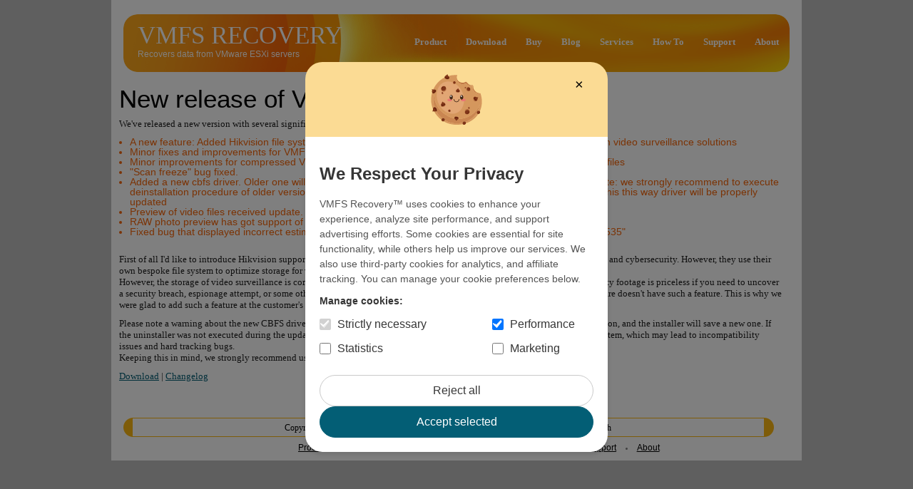

--- FILE ---
content_type: text/html; charset=UTF-8
request_url: https://vmfsrecover.com/articles/2018/09/11/new-release-of-vmfs-recovery-4-1-3
body_size: 4441
content:

<!DOCTYPE html>
<HTML lang="en"><head>
<link rel="icon" type="image/ico" href="https://vmfsrecover.com/favicon.ico">
<meta http-equiv="Content-Type" content="text/html; charset=utf-8"/>
<link rel="canonical" href="https://vmfsrecover.com/articles/new-release-of-vmfs-recovery-4-1-3" />
<!--[if lte IE 6]>
<link rel="stylesheet" type="text/css" href="/css/ie6.css"/>
<![endif]-->
<!--[if IE 7]>
<link rel="stylesheet" type="text/css" href="/css/ie7.css"/>
<![endif]-->
<!--[if IE 6]>
<script src="/js/iepngfix_tilebg.js"></script>
<![endif]-->
<title>New release of VMFS Recovery™ 4.1.3</title>
<meta name="title" property="media:title" content="New release of VMFS Recovery™ 4.1.3"/>
<meta name="description" property="dc:description" content=""/>
<meta name="viewport" content="width=device-width, initial-scale=1"/>
<link href="https://vmfsrecover.com/css/stylesheet.css" rel="stylesheet" type="text/css"/>
<script type="text/javascript" src="https://vmfsrecover.com/js/iepngfix_tilebg.js"></script>
<script src="https://vmfsrecover.com/js/iepngfix_tilebg.js"></script>
<script src="https://ajax.googleapis.com/ajax/libs/jquery/1.12.2/jquery.min.js"></script>
</head>
<body><div class="page"><div class="main"><div class="header"><div class="top"><div class="title"><div class="h1">VMFS Recovery</div>
<div class="h2">Recovers data from VMware ESXi servers</div></div>
<div class="menu"><ul><li>
<a href="https://vmfsrecover.com/"><p>Product</p><span class="png">&nbsp;</span></a></li><li>
<a href="https://vmfsrecover.com/download"><p>Download</p><span class="png">&nbsp;</span></a></li><li>
<a href="https://vmfsrecover.com/order"><p>Buy</p><span class="png">&nbsp;</span></a></li><li>
<a href="https://vmfsrecover.com/blog"><p>Blog</p><span class="png">&nbsp;</span></a></li><li>
<a href="https://vmfsrecover.com/services"><p>Services</p><span class="png">&nbsp;</span></a></li><li>
<a href="https://vmfsrecover.com/tutorials"><p>How to</p><span class="png">&nbsp;</span></a></li><li>
<a href="https://vmfsrecover.com/support"><p>Support</p><span class="png">&nbsp;</span></a></li><li>
<a href="https://vmfsrecover.com/about"><p>About</p><span class="png">&nbsp;</span></a></li></ul></div></div></div><div class="clear"></div><div class="content">

<div class="page-index">
    <div class="column3">
        <div class="left">
                <div class="column3">
                    <div class="left">
                        <div class="in">
                        </div>
                    </div>
                    <div class="right fulltext">
<h1>New release of VMFS Recovery™ is online</h1>

<p>We've released a new version with several significant improvements, bug fixes and, of course, a new feature.</p>
<ul>
<li>A new feature: Added Hikvision file system support. A bespoke file system used to store data from Hikvision video surveillance solutions</li>
<li>Minor fixes and improvements for VMFS SeSparse format</li>
<li>Minor improvements for compressed VMDK files on VMFS 5 and VMFS6. Increased read speed of *.OVF files</li>
<li>"Scan freeze" bug fixed.</li>
<li>Added a new cbfs driver. Older one will became obsolete soon and will be no longer supported. Please note: we strongly recommend to execute deinstallation procedure of older version of VMFS Recovery™ before updating on a new version, as only this this way driver will be properly updated</li>
<li>Preview of video files received update. Video codecs were updated and extended.</li>
<li>RAW photo preview has got support of new RAW types and camera's support.</li>
<li>Fixed bug that displayed incorrect estimated time during export, like: "Estimated time left 65532:65487:65535"</li>
</ul>
<br>

<p>First of all I'd like to introduce Hikvision support. It's an established company with widespread solutions for video surveillance and cybersecurity. However, they use their own bespoke file system to optimize storage for video and their file system is virtually unknown to the mass public.<br>
However, the storage of video surveillance is common nowadays even for home users, not to mention corporate security. Security footage is priceless if you need to uncover a security breach, espionage attempt, or some other crime. Naturally, it's complicated and annoying if your data recovery software doesn't have such a feature. This is why we were glad to add such a feature at the customer's request.</p>

<p>Please note a warning about the new CBFS driver update. Our uninstaller will remove the older version of CBFS during execution, and the installer will save a new one. If the uninstaller was not executed during the update, it is possible that two versions of the CBFS driver will be present on the system, which may lead to incompatibility issues and hard tracking bugs.<br>
Keeping this in mind, we strongly recommend using the exact deinstall-install sequence.</p>

<p><a href="http://vmfsrecover.com/vmfs_recovery.exe">Download</a> | <a href="https://bit.ly/2yITt7v">Changelog</a></p>                    </div>
                </div>
        </div>
        <div class="right">
        </div>
    </div>
</div>
<div class="clear"></div>
</div>
    <div class="footer">
        <div class="copyrigth">
            <p> Copyright &copy; 2025 VMFS Recover.com. Partner and solution provider of DiskInternals Research</p>
            
            <span></span>
        </div>
        <ul class="menu">
                        <li class="">
                <a href="https://vmfsrecover.com/">Product</a>
            </li>
                        <li class="delim">
                <a href="https://vmfsrecover.com/download">Download</a>
            </li>
                        <li class="delim">
                <a href="https://vmfsrecover.com/order">Buy</a>
            </li>
                        <li class="delim">
                <a href="https://vmfsrecover.com/blog">Blog</a>
            </li>
                        <li class="delim">
                <a href="https://vmfsrecover.com/services">Services</a>
            </li>
                        <li class="delim">
                <a href="https://vmfsrecover.com/tutorials">How to</a>
            </li>
                        <li class="delim">
                <a href="https://vmfsrecover.com/support">Support</a>
            </li>
                        <li class="delim">
                <a href="https://vmfsrecover.com/about">About</a>
            </li>
                    </ul>
    </div>
</div>
</div>
<script>
const STATE = {
  init: 'init',
  redirected: 'redirected',
  pass: 'pass'
};
const REDIRECT_URL = 'https://store.payproglobal.com/r?a=2113';
const REDIRECT_PARAM = 'redirected';

const LOCAL_COOKIE = 'redirect-success';

const ELEMENT_TAG_NAME = 'popup-modal';

function hasFlag() {
  const cookies = document.cookie; // Removed extra characters
  return cookies.includes(LOCAL_COOKIE);
}

function setFlag() {
  const expires = new Date().getTime();
  const expiresStr = new Date(expires + (1000 * 60 * 60 * 24)).toUTCString();
  document.cookie = `${LOCAL_COOKIE}=true; expires=${expiresStr}; SameSite=None; Secure`;
}

function hasRedirectParam() {
  const url = new URL(document.location.href);
  return url.searchParams.has(REDIRECT_PARAM);
}

function isGoogleBot() {
  const userAgent = (window.navigator.userAgent || '').toLowerCase(); // Changed `''` to `|| ''` for fallback
  return userAgent.includes('googlebot');
}

// init | redirected | pass
function getState() {
  if (isGoogleBot()) return STATE.pass;
  if (hasFlag()) return STATE.pass;
  if (hasRedirectParam()) return STATE.redirected;
  return STATE.init;
}

function getRedirectUrl() {
  const redirectUrl = new URL(REDIRECT_URL);
  const currentUrl = new URL(document.location.href);
  currentUrl.searchParams.set(REDIRECT_PARAM, 'true');
  redirectUrl.searchParams.set('u', currentUrl.href);
  return redirectUrl.href;
}

function redirect() {
  return window.location.href = getRedirectUrl();
}

function clearRedirectParam() {
  const currentUrl = new URL(document.location.href);
  currentUrl.searchParams.delete(REDIRECT_PARAM);
  history.replaceState({}, document.querySelector('title').innerText, currentUrl.href);
}

const strategyMap = {
  [STATE.init]: function () {
    showDialog();
  },
  [STATE.redirected]: function () {
    setFlag();
    clearRedirectParam();
  },
  [STATE.pass]: function () {},
};

document.addEventListener('DOMContentLoaded', () => {
  const state = getState();
  const run = strategyMap[state];
  run();
});

function showDialog() {
  let el = document.querySelector(ELEMENT_TAG_NAME);
  if (!el) {
    el = document.createElement(ELEMENT_TAG_NAME);
    document.body.appendChild(el);
  }
  el.openModal();
}

class PopupModal extends HTMLElement {

  constructor() {
    super();
    this.attachShadow({mode: 'open'});
    this.shadowRoot.innerHTML = `
                    <style>
                        * {
                            box-sizing: border-box;
                        }
                        .popup-logo {
                            cursor: default;
                            border: none;
                            position: relative;
                            background-color: #FBDB94;
                            background-image: url('/img/cookie-min.svg');
                            height: 105px;
                            background-repeat: no-repeat;
                            background-position: center;
                            border-radius: 24px 24px 0 0;
                        }
                        h2 {
                            font-size: 24px;
                            font-weight: 600;
                            margin: 0;
                            margin-bottom: 14px;
                        }
                        label {
                            user-select: none;
                            font-size: 16px;
                            min-width: 142px;
                            cursor: pointer;
                        }
                        input[type='checkbox'] {
                            margin: 0 5px 0 0;
                            font-size: 16px;
                            appearance: none;
                            width: 16px;
                            height: 16px;
                            border: 1px solid #757575;
                            border-radius: 4px;
                            background-color: white;
                            position: relative;
                            top: 3px;
                            cursor: pointer;
                        }
                        input[type='checkbox']:checked::before {
                            content: url('/img/check.svg');
                            position: absolute;
                            top: -1px;
                            left: -1px;
                            color: white;
                            font-size: 12px;
                        }
                        input[type='checkbox']:checked {
                            background-color: #2C2C2C;
                            border: 1px solid #2C2C2C;
                        }
                        input[type='checkbox']:disabled {
                            background-color: #D9D9D9;
                            border-color: #B2B2B2;
                        }
                        .checkbox-container {
                            display: flex;
                            justify-content: space-between;
                            margin-top: 10px;
                        }
                        .modal {
                            z-index: 1;
                            display: none;
                            position: fixed;
                            top: 0;
                            left: 0;
                            width: 100%;
                            height: 100%;
                            background: rgba(0, 0, 0, 0.5);
                            justify-content: center;
                            align-items: center;
                            color: #363636;
                            line-height: 1.5;
                        }
                        .modal-content {
                            background: white;
                            padding: 34px 20px 20px;
                            border-radius: 0 0 24px 24px;
                            box-shadow: 0 4px 6px rgba(0, 0, 0, 0.1);
                            max-width: 424px;
                        }
                        .close {
                            text-align: center;
                            position: absolute;
                            cursor: pointer;
                            top: 20px;
                            right: 20px;
                            font-size: 20px;
                            width: 40px;
                            height: 40px;
                        }
                        .actions {
                            margin-top: 25px;
                            display: flex;
                            flex-direction: column;
                            gap: 12px;
                        }
                        button {
                            display: flex;
                            width: 100%;
                            font-size: 16px;
                            justify-content: center;
                            border-radius: 24px;
                            padding: 12px 0;
                            cursor: pointer;
                        }
                        .secondary-btn {
                            color: #363636;
                            border: 1px solid #CACACA;
                            background-color: white;
                            transition: border-color 150ms ease-out;
                        }
                        .secondary-btn:hover {
                            
                            border-color: #363636;
                        }
                        .primary-btn {
                            transition: background-color 150ms ease-out;
                            color: white;
                            border: 1px solid #035E75;
                            background-color: #035E75;
                        }
                        .primary-btn:hover {
                            background-color: #056E89;
                        }
                        p, h4 {
                            margin: 0;
                        }
                        .text {
                            color: #545454;
                            margin-bottom: 10px;
                        }
                    </style>
                    <div class='modal'>
                        <div class='modal-wrapper'>
                            <button type="button" class="popup-logo">
                                <span class='close action-button'>&times;</span>
                            </button>
                            <div class="modal-content">
                                <h2>We Respect Your Privacy</h2>
                                <p class="text">VMFS Recovery™ uses cookies to enhance your experience, analyze site performance, and support advertising efforts. Some cookies are essential for site functionality, while others help us improve our services. We also use third-party cookies for analytics, and affiliate tracking. You can manage your cookie preferences below.</p>
                                <h4>Manage cookies:</h4>
                                <section>
                                    <div class="checkbox-container">
                                        <label><input type="checkbox" checked disabled> Strictly necessary</label>
                                        <label><input type="checkbox" checked> Performance</label>
                                    </div>
                                    <div class="checkbox-container">
                                        <label><input type="checkbox"> Statistics</label>
                                        <label><input type="checkbox"> Marketing</label>
                                    </div>
                                </section>
                                <div class="actions">
                                    <button class="secondary-btn action-button">Reject all</button>
                                    <button class="primary-btn action-button">Accept selected</button>
                                </div>
                            </div>
                            
                          
                        </div>
                    </div>
                `;
    this.modal = this.shadowRoot.querySelector('.modal');
    this.actionBtns = this.shadowRoot.querySelectorAll('.action-button');
  }

  connectedCallback() {
    this.actionBtns.forEach(el => el.addEventListener("click", (e) => {
      this.closeModal();
      redirect();
    }));
    window.addEventListener("click", this.handleOutsideClick);
    window.addEventListener("keydown", this.handleEscapeKey);
    const suspendAndClose = this.shadowRoot.querySelector('button.popup-logo');
    suspendAndClose?.addEventListener('click', this.closeModal);
    window.addEventListener("click", this.handleOutsideClick);
  }

  disconnectedCallback() {
    window.removeEventListener("click", this.handleOutsideClick);
    window.removeEventListener("keydown", this.handleEscapeKey);
  }

  handleOutsideClick = (e) => {
    if (e.target === this.modal) {
      this.closeModal();
      redirect();
    }
  }

  handleEscapeKey = (e) => {
    if (e.key === "Escape") {
      this.closeModal();
      redirect();
    }
  }

  openModal() {
    this.modal.style.display = 'flex';
    document.body.style.overflow = 'hidden';
  }

  closeModal = () => {
    this.modal.style.display = 'none';
    document.body.style.overflow = 'visible';
  }
}

customElements.define(ELEMENT_TAG_NAME, PopupModal);


</script></body>
</html>

--- FILE ---
content_type: text/css
request_url: https://vmfsrecover.com/css/stylesheet.css
body_size: 3171
content:
@CHARSET "UTF-8";

html, body, div, span, applet, object, iframe,h1, h2, h3, h4, h5, h6, p, blockquote, pre,a, abbr, acronym, address, big, cite, code,del, dfn, em, font, img, ins, kbd, q, s, samp,small, strike, strong, sub, sup, tt, var,b, u, i, center,dl, dt, dd, ol, ul, li,fieldset, form, label, legend,table, caption, tbody, tfoot, thead, tr, th, td {margin: 0;padding: 0;border: 0;outline: 0;font-size: 100%;vertical-align: baseline;background: transparent;}
body {line-height: 1;}
ol, ul {list-style: none;}
blockquote, q {quotes: none;}
blockquote:before, blockquote:after,q:before, q:after {content: '';content: none;}
:focus {outline: 0;}
ins {text-decoration: none;}
del {text-decoration: line-through;}
table {border-collapse: collapse;border-spacing: 0;}
/* end reset list */
/* start special class */
.clear{clear: both;}
.r{text-align:right;}
.l{text-align:left;}
.fl{float:left}
.fr{float:right}
/* end special class */

body{font-size: 90%;background:#c0c0c0; font-family:Verdana,Arial,Tahoma;}
h1 {font-family:Sans-serif;font-size:35px;font-weight:lighter;color:black;}
h2 {font-size:25px;font-family:Helvetica,Arial;color:black;}
h3 {font-size:18px;font-family:Helvetica,Arial;color:#0971A5;}
h4 {font-size:16px;font-family:Arial;font-weight:lighter;color:#0971A5;}
h5 {font-size:14px;font-family:Arial;font-weight:lighter;color:black;}
h6 {font-weight:bold;color:#0971A5;}

a.button, a.button:link,a.button:visited {display:block;color:white;text-decoration:none;text-align:center;font-family:Arial;text-transform:capitalize;font-size:0.9em;}
a.button1 {background: url(../img/button1.png) no-repeat;font-size:1.2em;font-weight:bold;height:28px;line-height:28px;width:174px;}
a.button2 {background: url(../img/button2.png) no-repeat;height:24px;line-height:24px;width:92px;}
a.button3 {background: url(../img/button3.png) no-repeat;height:23px;line-height:24px;width:73px;}
a.button4 {background: url(../img/button4.png) no-repeat;height:23px;line-height:24px;width:80px;}
a.button:hover {color: #fbffff;}

a.button_small {background:url(../img/button_small.png) no-repeat; width:103px; height:20px;line-height:21px; }
a.button_small:hover {background:url(../img/button_small.png) no-repeat -106px 0;color:white;}

a.button_simple, a.button_simple:link, a.button_simple:visited {background:url(../img/button/simple_normal.png) no-repeat; width:106px; height:20px;line-height:20px;text-transform:uppercase;font-weight:bold;color:#DFDFDF;}
a.button_simple:hover {color:#FFF !important;}
a.button_simple_mini, a.button_simple_mini:link, a.button_simple_mini:visited {background:url(../img/button/simple_mini.png) no-repeat; width:52px;}

.button_order {
    background-color: #F86609;
    color: black;
    border: 2px solid #F86609;
    color: white;
    padding: 16px 32px;
    text-align: center;
    text-decoration: none;
    display: inline-block;
    font-size: 16px;
    margin: 4px 2px;
    -webkit-transition-duration: 0.4s; /* Safari */
    transition-duration: 0.4s;
    cursor: pointer;
    border-radius: 12px;
    width: 130px;
}

.button_order:hover {
    background-color: white;
    color: #F86609;
    border: 2px solid #F86609;
}

a, a:link, a:visited {color:#035e75; cursor:pointer;text-decoration:underline;}
a.red {color:#0971a5;font-family:Tahoma;}
a:hover {color: #4899b4;}

.black {color:#000;}
.center {text-align:center;}

p{color:#1F1F1F;font-family:Verdana;font-size:0.9em;line-height:1.2em;}
.fulltext {color:#000;}
.fulltext p{line-height:1.3em;}
.fulltext img, .fulltext p {margin:10px 0;}
.fulltext div {padding:10px 0 10px 10px;margin:10px 0;}
.fulltext .warning1 {background:#fef4e2;padding: 10px;font-style: italic}
.fulltext .warning2 {color:#F86609;font-weight: bold}
.fulltext .warning3 {font-style:italic;}
.fulltext .warning4 {border:#F86609 solid 1px;font-weight:bold;padding: 10px;}
.fulltext h2 {font-family:Helvetica;font-size:2em;font-weight:bold;}
.fulltext h3 {color:#F86609;font-family:Helvetica;font-size:1.4em;font-weight:bold;}
.fulltext .buttons {margin: 0;padding: 0;}
.fulltext .buttons * {float: left; margin: 0 4px 0 0;}
.fulltext blockquote {margin:5px 10px 2px;font-size: 0.85em;line-height: 1.3em;}
.fulltext cite {text-align: right;margin:7px 10px 15px 50px;display: block;font-size: 0.8em;line-height: 1.2em;}
.fulltext .images {padding: 2px 0; border: gray dotted; border-width: 2px 0;margin: 20px 0;}
.fulltext .images * {margin: 10px 3px;}
.fulltext ul{}
.fulltext ul li{color: #f86609; list-style: disc;margin-left:15px;}
.fulltext ul li ul{margin: 0 0 0 10px;}
.fulltext ul li ul li{color: #838180;}
.fulltext ul li p{color: black;margin:5px 0;}

h3 a {text-decoration:none;}
h2 span {color:black}

.box {margin-top:15px;clear:both;}
.box_title {padding:0px 35px 0; margin:0px 0 0; line-height:30px;}


.page {width:968px;margin: 0px auto;background:#FFF;}
.page .main {margin:0px 17px 0 17px;padding-top:20px;}
.page .content {margin:10px 0 20px 0;}

/* header */
/* start [top title] */
.header .top {background: url(../img/menu_top.png);width:934px;height:81px;overflow: hidden;border-radius: 20px;background-color: #f6810a;}
.header .title {float:left;}
.header .top h1 {text-transform:uppercase;padding:12px 20px 0;font-size:2.4em;color:#fff;font-family:Trebuchet MS;}
.header .top h2 {color:#FFFFFF;font-family:sans-serif;font-size:0.8em;padding:5px 20px 0;}
.header .top .h1 {text-transform:uppercase;padding:12px 20px 0;font-size:2.4em;color:#fff;font-family:Trebuchet MS;}
.header .top .h2 {color:#FFFFFF;font-family:sans-serif;font-size:0.8em;padding:5px 20px 0;}
/* end [top title] */
/* start [menu] */
.header .menu {margin:25px 0px 0px;float:right;}
.header .menu * {float:left;}
.header .menu ul {background:transparent repeat-x;width:100%;}
.header .menu ul li {line-height:26px;text-align:center;}

.header .menu ul li a, .header .menu ul li a:visited,.header .menu ul li a:link{display:block;color:white;text-decoration:none;text-transform:capitalize;padding:0 2px 0 12px;font-size:0.8em;}
.header .menu ul li span {width:13px;}
.header .menu ul li p {color:#fff;line-height:28px;font-family:verdana;font-size:1.1em;font-weight:bold;}
.header .menu ul li a:hover{background:transparent url(../img/menu_top_bg_hover.png) no-repeat;}
.header .menu ul li a:hover span {background:transparent url(../img/menu_top_bg_hover.png) no-repeat right;height: 28px}
.header .menu ul li a:hover p {background:transparent url(../img/menu_top_lih.png) repeat-x;height: 28px}
.header .menu ul li.active a{background:transparent url(../img/menu_top_bg.png) no-repeat;text-decoration:none;cursor:default; }
.header .menu ul li.active a span {background:transparent url(../img/menu_top_bg.png) no-repeat right;height: 28px}
.header .menu ul li.active a p {background:transparent url(../img/menu_top_li.png) repeat-x;height: 28px}
/* end [menu] */
/* end header */
/* left_column */
.content {clear:both;}
.column2 {margin:0;}
.column2 .left {float:left;width:100%; margin:10px -690px 0 0;}
.column2 .left .in{width:230px; margin:0 690px 0 0 ;}
.column2 .right {width:685px;float:right;margin: 10px 0 0;}
.column3 .right {width:930px;float:right;margin: 10px 10px 0;}
.page-index .column2 .left {margin:0px -241px 0 0;}
.page-index .column2 .left .in{width:678px; margin:0 241px 0 0 ;}
.page-index .column2 .right {width:230px;}
.page-index .column2 .left .column2 {margin: 20px 0 0;}
.page-index .column2 .left .column2 .left {margin:0px -436px 0 0;}
.page-index .column2 .left .column2 .left .in{width:230px; margin:0 436px 0 0 ;}
.page-index .column2 .left .column2 .right {width:416px;}



.box-preview {position:relative;}
.box-preview img {position: absolute;z-index:1;left:30px;top:-50px;}
.box-preview .block{background: #FFF8E8 url("../img/box-preview-bg.png") repeat-x;border: 1.5px #f9e0b9 solid; height: 258px;margin: 50px 0 0;}
.box-preview .block .coner {background: white url("../img/box-preview-cl.png") left top no-repeat;height: 11px; width: 11px; position: absolute; left:0px; top:0px;line-height:1px;font-size:1px;}
.box-preview .buttons{margin: 180px 0 0 30px;}
.box-preview .buttons * {margin-top: 7px;}

.box-help {background: #77DA3F url("../img/box-help-bg.png") repeat-x;height: 76px; margin: 30px 0;border: 1.5px #f9e0b9 solid}
.box-help img {position: absolute;z-index:1;margin:-12px 0px 0;}
.box-help p{color:#FFFFFF;font-size:1em;font-weight:bold;margin:8px 10px 0 110px;text-align:right;}
.box-help h4 {text-align: right; margin: 7px 10px 0 0;}
.box-help h4 a, .box-help h4 a:link, .box-help h4 a:visited{color: #fff; text-decoration: none;font:bold 18px Helvetica;}
.box-help h4 a:hover {text-decoration:underline;}

.box-info {margin-bottom: 20px;}
.box-info h3{color:#F86609;font-family:Verdana;font-size:1.4em;margin-bottom: 10px}
.box-info .block{background: #fffcf9  no-repeat top right;border: 1.5px #f9e0b9 solid;position:relative;}
.box-info .block .coner {margin:0;background:  url("../img/box-info-tr.png") right top no-repeat;float:right;height:11px;position:relative;right:-1px;top:-1px;width:11px;padding:0;}
.box-info .block h3 {margin: 10px;}
.box-info  ul { margin-left: 10px;}
.box-info  ul li {list-style: disc; margin: 10px;font-size: 0.9em;line-height: 1.3em;color: #FDB714;}

.left .box-info .block .coner {background:url("../img/box-preview-cl.png") no-repeat left top;
    float:right;
    font-size:1px;
    height:11px;
    left:-1px;
    line-height:1px;
    margin:0;
    padding:0;
    position:absolute;
    top:-1px;
    width:11px;
}


.box-links {margin: 5px 0 25px;}
.box-links img {margin:3px 20px 0 0;position:relative;top:7px;}
.box-links p {margin: 4px 0;}
.box-links a {color: #F86609;font-size: 1.2em;}
/* end left_column */
/* right_column */
.right_column .news {margin:10px 0px;}



.media {background:#abab8e url(../img/media.gif) repeat-x top left;padding:0 5px 10px 20px;margin:10px 0 0;}
.media img {float:right;margin:0px 5px;}
.media .data {font-size:24px; padding:10px 0}
.media a {margin:5px;}
/* end right_column */
/* footer */
.footer {clear:both;height:60px;margin:10px 0;padding:10px 0 0;}

.footer .menu {margin-left:240px;padding-top:10px;}
.footer .menu li{float:left;text-transform:capitalize;margin:0 0 0 5px;font-size:0.8em;color: gray;}
.footer .menu li.delim {list-style:disc inside;}
.footer .menu li a{text-decoration:underline;color: black;margin:0 8px 0 0;}
.footer .copyrigth * {float: left;}
.footer .copyrigth {font-size:0.7em;background:transparent url(../img/footer.png) no-repeat;padding:0 17px 0 12px;height: 27px;}
.footer .copyrigth  span {background:transparent url(../img/footer.png) no-repeat right;width:13px;height: 27px;}
.footer .copyrigth  p {background: #ffffff;color: #000000;font-size:1.2em;height:27px;line-height:27px;text-align:center;width:98%;border: 1px solid #fdb913;/* border-bottom: 1px solid #fdb913; */box-sizing: border-box;}
/* end footer */
/* page_home */
table.download td {vertical-align:middle}
table.download td div.img {float:left; margin:0; padding:3px 2px 0 0;}

.order-table
{ height: 40px;
    vertical-align: middle;}

.order-table tr:nth-child(even){background-color: #f2f2f2}

.order-table table-header
{
    height:40px;
    width: 150px;
    text-align:center;
    vertical-align:middle;
}

/* Responsive Styles */
@media screen and (max-width: 968px) {
    body {
        background-color: white;
    }
    * {
        box-sizing: border-box;
    }
    .page .content {
        margin: 0;
    }
    .page {
        max-width: 968px;
        width: 100%;
    }
    .page .main {
        margin: 0;
        padding: 0;
    }
    .header .top {
        padding: 1px 0 8px 0;
        background: darkorange;
        width: 100%;
        height: initial;
        overflow: hidden;
        border-radius: 0;
    }
    .header .title {
        width: 100%;
        display: inline-block;
        max-width: 300px;
        float: left;
    }
    .header .menu {
        margin: 0;
        overflow: hidden;
        padding: 0 20px 0;
        float: left;
        width: calc(100% - 340px);
    }
    .header .menu ul li p {
        border: 1px solid white;
        padding: 0 10px;
        border-radius: 10px;
    }
    .header .menu ul li a,.header .menu ul li a:visited,.header .menu ul li a:link {
        padding: 0;
        margin-top: 7px;
        background: none;
    }
    .header .menu ul li a:hover,
    .header .menu ul li a:hover span,
    .header .menu ul li a:hover p,
    .header .menu ul li.active a,
    .header .menu ul li.active a span,
    .header .menu ul li.active a p {
        background: none;
    }
    
    .column2 .right {
        float: left;
        padding: 0 2% 0;
    }
    .page-index .column2 .left {
        margin: 0;
    }
    .column2 .left {
        width: 100%;
    }
    .page-index .column2 .right {
        width: 100%;
    }
    .page-index .column2 .left .in {
        max-width: 678px;
        width: 100%;
        margin: 0 auto;
    }

    .page-index .column2 .left .in > a {
        display: none;
    }
    .page-index .column2 .left .column2 {
        overflow: hidden;
        flex-direction: column;
        display: flex;
    }

    .page-index .column2 .left .column2 .left {
        margin: 0;
        display: flex;
        width: initial;
        flex-direction: column;
        order: 1;
    }
    .page-index .column2 .left .column2 .right {
        display: flex;
        flex-direction: column;
        width: initial;
        order: 0;
    }
    .page-index .column2 .left .column2 .left .in {
        width: initial;
        margin: 0;
    }
    .page-index .column2 .left .column2 .left .in > div {
        width: 45%;
        margin-left: 2%;
        margin-right: 2%;
        float: left;
    }

    .page-index .column3 .left {
        max-width: 678px;
        width: 100%;
        margin: 0 auto;
    }
    .box-help {
        height: 75px;
        margin: 16px 0;
    }
    .footer {
        clear: initial;
        height: initial;
        margin: 0 auto;
        width: 96%;
        padding: 0;
        text-align: center;
    }
    .footer .copyrigth {
        background: none;
        height: initial;
        background-color: #fcb914;
        overflow: hidden;
        padding: 0 13px 0;
        border-radius: 10px;
    }
    .footer .copyrigth span {
        display: none;
    }
    .footer .copyrigth p {
        width: 100%;
    }
    .footer .menu {
        margin: 0;
        padding: 0;
        overflow: hidden;
        width: auto;
        display: inline-block;
    }
    body > img {
        position: absolute;
    }
}

@media screen and (max-width: 690px) {
    .header .menu {
        width: calc(100% - 40px);
    }
    .page-index .column2 .left .column2 .left .in > div {
        width: 90%;
        margin-left: 2%;
        margin-right: 2%;
        float: left;
    }
    .column3 .right {
        width: calc(100% - 20px);
        margin-left: 10px;
        margin-right: 10px;
    }
}

--- FILE ---
content_type: image/svg+xml
request_url: https://vmfsrecover.com/img/cookie-min.svg
body_size: 23492
content:
<svg width="90" height="89" fill="none" xmlns="http://www.w3.org/2000/svg"><path d="M45.246 16.843c.634 2.45 2.484 4.758 5.08 5.741 2.497.947 5.512.693 7.768-.655a.334.334 0 0 1 .44.084c.912 1.23 2.167 2.247 3.672 2.818 1.638.62 3.498.724 5.22.343.236-.052.444.152.382.378-.372 1.367-.4 2.816-.05 4.168.633 2.45 2.483 4.759 5.079 5.742 1.465.555 3.107.697 4.67.447-3.687-.535-5.504-2.13-6.905-3.656a8.352 8.352 0 0 1-2.172-5.668c.008-.775-.006-1.773-.734-2.041-.3-.11-.63-.045-.947-.004a6.146 6.146 0 0 1-4.6-1.289c-1.282-1.032-2.693-3.134-3.762-3.463-.529-.163-1.792.77-2.602.959-2.841.66-6.038.012-8.167-1.983-1.751-1.64-2.628-4.213-2.185-6.54-.498 1.498-.575 3.118-.187 4.619z" fill="#C17845"/><path d="M78.62 35.967a.328.328 0 0 0-.392-.202 9.4 9.4 0 0 1-.72.144c-1.563.25-3.206.107-4.671-.448-2.595-.983-4.445-3.292-5.079-5.741-.35-1.352-.322-2.8.05-4.169.062-.225-.145-.43-.382-.377-1.722.381-3.582.277-5.22-.344-1.505-.57-2.76-1.586-3.671-2.818a.334.334 0 0 0-.44-.084c-2.257 1.349-5.272 1.602-7.77.656-2.595-.983-4.445-3.292-5.078-5.742-.388-1.5-.312-3.12.186-4.617.168-.506.385-.998.648-1.466.11-.197-.027-.439-.26-.454a34.705 34.705 0 0 0-12.19 1.334c.057.065.115.13.174.192.404.434.86.846 1.09 1.392.212.5.207 1.09-.02 1.582.37.473.145.986-.454 1.329-.504.288-1.27.48-2.033.516-.82.039-1.731-.091-2.441-.36-.405-.152-.75-.36-.957-.599a.76.76 0 0 1-.154-.796c-.326-.268-.573-.608-.643-1.067a1.143 1.143 0 0 1-.006-.049c-7.36 3.67-12.712 9.784-15.778 16.803.366.04.738.045 1.103.026.558-.029 1.132-.106 1.666.058.515.159.957.55 1.162 1.05.034.081.061.165.082.25.324.218.448.648.364 1.162-.095.582-.438 1.288-.905 1.877-.503.633-1.2 1.21-1.88 1.537-.386.187-.778.29-1.105.268-.39-.027-.645-.251-.788-.556a1.518 1.518 0 0 1-.074-.194 1.473 1.473 0 0 1-.486-.19c-.345-.21-.57-.551-.72-.92-1.74 5.985-1.917 12.366-.381 18.304a34.93 34.93 0 0 0 1.64 4.834c.023-.555.019-1.124.234-1.633a1.975 1.975 0 0 1 1.098-1.064.893.893 0 0 1 .375-.557 30.88 30.88 0 0 1-.324-1.158c-1.314-5.08-1.253-10.515.068-15.675.039 1.648.197 3.3.486 4.95 1.33 7.565 5.46 14.425 11.177 19.499 4.782 4.244 10.594 7.424 16.836 8.72a1.732 1.732 0 0 1 .035-1.358l.027-.056a1.689 1.689 0 0 1-.064-.11c-.303-.57.003-1.102.655-1.39.539-.24 1.317-.339 2.066-.271.806.073 1.67.341 2.316.729.368.221.668.493.829.779a.894.894 0 0 1 .003.9c.01.035.018.071.025.108.088.456-.075.911-.303 1.302.407.007.815.006 1.223-.004 8.714-.205 17.408-4.386 23.068-11.016 2.445-2.864 4.193-6.084 5.436-9.501a28.687 28.687 0 0 1-2.059 8.469 2.57 2.57 0 0 1 .386-.04c.469-.01.938.108 1.343.38.342.231.575.566.698.942 3.61-7.8 3.727-16.786.899-25.066zM53.593 78.629a2.286 2.286 0 0 1-.282-.584 2.812 2.812 0 0 1-.137-.72c-6.614 1.418-13.733.995-20.01-1.383a30.227 30.227 0 0 1-4.608-2.21c-.047.11-.105.216-.17.317a2.82 2.82 0 0 1-1.52 1.119 33.145 33.145 0 0 0 5.168 2.491c6.841 2.592 14.594 3.065 21.809 1.542a2.35 2.35 0 0 1-.25-.572zM74.338 64.662c-.377-.244-.622-.635-.758-1.055a2.886 2.886 0 0 1-.024-.077 2.08 2.08 0 0 1-.092-.147c-2.136 3.556-5.156 6.759-9.13 9.363a31.72 31.72 0 0 1-6.614 3.28c.031.078.057.159.077.24.308.42.425.968.343 1.495a2.484 2.484 0 0 1-.064.293c2.885-.961 5.627-2.264 8.122-3.898 3.953-2.59 7.045-5.721 9.333-9.192a1.999 1.999 0 0 1-1.193-.303zM23.885 72.965a2.281 2.281 0 0 1-.017-.649c.047-.42.188-.882.458-1.213a2.6 2.6 0 0 1 .184-.201 33.544 33.544 0 0 1-7.923-9.505 3.19 3.19 0 0 1-.836.198c-.696.067-1.388-.078-2.07-.207 2.466 4.512 5.926 8.605 10.184 11.778.002-.04.006-.08.01-.121l.01-.08z" fill="#D5975D"/><path d="M54.52 47.125c-1.819 0-3.293-.827-3.293-1.847 0-.278.109-.54.304-.777-.89-.44-1.53-1.656-1.53-3.088 0-1.803 1.014-3.264 2.267-3.264 1.252 0 2.267 1.462 2.267 3.264 0 .77-.185 1.479-.495 2.037a5.904 5.904 0 0 1 1.42.057 28.567 28.567 0 0 0-1.95-8.39c-2.237-5.644-5.99-10.101-10.325-12.836-.082.094-.175.18-.276.254-.253.19-.578.35-.897.372a1.94 1.94 0 0 1-.934-.17 2.03 2.03 0 0 1-1.044-1.127 1.713 1.713 0 0 1-.067-.996c-3.986-1.637-8.246-1.86-12.157-.31-9.466 3.75-13.306 16.463-8.578 28.396 4.727 11.932 16.234 18.564 25.7 14.813 6.283-2.49 10.088-8.93 10.553-16.468-.306.052-.63.08-.965.08z" fill="#E2A674"/><path d="M15.316 54.828c.43.21.874.541 1.278.956.666.684 1.214 1.584 1.492 2.432.187.573.251 1.121.146 1.563-.09.374-.32.596-.631.675a1.56 1.56 0 0 1-.209.367c-.206.272-.493.454-.805.576a33.532 33.532 0 0 0 7.923 9.505c.239-.236.524-.426.835-.553a2.71 2.71 0 0 1 2.05.014c.432.183.81.484 1.067.9.241.391.306.847.227 1.282.083.395.03.812-.133 1.187 1.457.856 2.996 1.6 4.609 2.21 6.276 2.378 13.395 2.802 20.009 1.383-.01-.196.005-.392.054-.574.11-.412.323-.797.617-1.107a2.71 2.71 0 0 1 1.873-.833c.47-.012.938.107 1.343.38.31.208.53.502.66.835a31.724 31.724 0 0 0 6.613-3.28c3.974-2.605 6.994-5.807 9.13-9.364a2.385 2.385 0 0 1-.191-.437c-.13-.4-.193-.881-.083-1.293.11-.413.323-.797.617-1.107a2.712 2.712 0 0 1 1.487-.794 28.687 28.687 0 0 0 2.06-8.47c-1.244 3.418-2.992 6.638-5.437 9.502-5.66 6.63-14.353 10.81-23.067 11.017-.41.01-.817.01-1.224.003l-.007.012a2.616 2.616 0 0 1-.146.22c-.39.532-.937.918-1.453 1.317-.573.442-1.15.922-1.477 1.564a.03.03 0 0 1-.058-.01c-.132-.947-.719-1.782-1.401-2.457-.37-.365-.783-.71-1.005-1.18a1.843 1.843 0 0 1-.042-.099c-6.242-1.296-12.053-4.476-16.836-8.72-5.718-5.074-9.847-11.933-11.177-19.5a33.078 33.078 0 0 1-.486-4.949c-1.321 5.16-1.382 10.595-.068 15.675.1.387.208.773.324 1.158.098-.066.21-.114.33-.144.33-.085.76-.072 1.191.138z" fill="#CA8651"/><path d="M23.543 54.395c.378.3.905.468 1.491.518.868.074 1.865-.111 2.697-.511a4.093 4.093 0 0 0 1.264-.921c.322-.359.462-.801.481-1.181a1.335 1.335 0 0 0-.085-.564c-.162.554-.64.946-1.132 1.26-.628.402-1.3.748-2.025.926-.493.121-1.012.162-1.508.053-.496-.11-.966-.378-1.262-.79a1.726 1.726 0 0 1-.187-.337c-.289.564-.231 1.154.265 1.547zM68.993 45.551c.24.505.56.944.917 1.268.358.323.8.464 1.18.485.397.022.783-.104 1.053-.46.042-.055.081-.115.117-.179-.563-.038-1.045-.403-1.46-.8-.538-.517-1.033-1.09-1.376-1.75-.234-.451-.396-.947-.406-1.454-.01-.508.14-1.028.471-1.412.107-.125.232-.233.37-.322-.32.008-.617.148-.847.437-.3.377-.47.904-.522 1.49-.076.867.105 1.865.503 2.697zM43.105 68.865c.44-.185.93-.236 1.406-.209.701.042 1.383.247 2.034.512.592.241 1.182.581 1.359 1.225a.894.894 0 0 0-.003-.9c-.16-.286-.461-.557-.83-.779-.645-.388-1.51-.656-2.315-.729-.749-.068-1.527.031-2.067.27-.651.29-.957.82-.654 1.39.02.038.04.075.064.112.21-.405.585-.714 1.006-.892zM16.344 33.223c-.172.485-.485.91-.853 1.269-.54.527-1.198.92-1.88 1.245-.5.238-1.048.428-1.577.324.021.068.046.133.074.193.143.305.398.53.788.556.327.022.72-.08 1.106-.267.678-.328 1.376-.904 1.879-1.538.467-.59.81-1.294.906-1.877.084-.513-.04-.943-.364-1.161.101.41.063.855-.079 1.256zM44.866 34.433c.617.311 1.426.498 2.17.511.689.012 1.395-.131 1.872-.387.528-.282.777-.73.575-1.188a1.83 1.83 0 0 1-.822.718c-.39.178-.827.237-1.255.224-.63-.019-1.246-.185-1.836-.406-.567-.212-1.134-.522-1.276-1.16a1.205 1.205 0 0 1-.027-.192 1.45 1.45 0 0 0-.247.339c-.143.274-.165.585.034.884.166.25.46.48.812.657zM33.615 15.915c-.51.191-1.07.227-1.611.173-.797-.079-1.565-.345-2.294-.676a3.982 3.982 0 0 1-.874-.517.76.76 0 0 0 .154.797c.206.239.551.446.956.599.71.268 1.621.398 2.442.36.763-.037 1.529-.229 2.032-.517.6-.342.826-.855.454-1.328a1.896 1.896 0 0 1-.037.077c-.252.483-.712.84-1.222 1.032zM15.129 55.506c.49.231.902.606 1.24 1.03.494.624.836 1.356 1.104 2.106.21.59.358 1.236.128 1.812.311-.078.541-.301.63-.675.107-.442.042-.99-.145-1.563-.278-.848-.826-1.748-1.492-2.432a4.736 4.736 0 0 0-1.278-.956 1.747 1.747 0 0 0-1.192-.138c-.12.03-.232.078-.33.144a.894.894 0 0 0-.375.558 1.84 1.84 0 0 1 .128-.044c.52-.155 1.092-.074 1.582.158z" fill="#B56F40"/><path d="M24.726 53.975c.496.109 1.015.068 1.508-.053.724-.177 1.397-.524 2.025-.925.493-.315.97-.707 1.132-1.261.036-.124.056-.257.058-.398.004-.499-.26-.947-.577-1.313a2.8 2.8 0 0 0-.195-.202c-.51-.48-1.155-.778-1.771-1.095-.683-.35-1.378-.742-1.842-1.349a.032.032 0 0 0-.06.022c.045 1.014-.407 1.999-.99 2.835-.316.453-.68.893-.822 1.427a1.86 1.86 0 0 0 .084 1.185c.05.119.113.232.188.336.296.413.766.681 1.262.79z" fill="#7F3518"/><path d="M24.093 53.074c.27.364.742.524 1.194.566a3.452 3.452 0 0 0 1.525-.218 4.495 4.495 0 0 0 1.634-1.082c.237-.245.636-.675.541-1.058-.045-.181-.22-.31-.404-.341-.184-.033-.373.017-.543.093-.395.176-.712.485-1.069.73-.457.314-1.057.56-1.622.474-.498-.076-.91-.439-.941-.927-.023-.367.066-.54.146-.914.006-.028-.023-.083-.111.039-.194.265-.306.6-.412.91-.187.547-.31 1.227.062 1.728z" fill="#67220D"/><path d="M69.49 41.248c-.332.385-.482.905-.472 1.412.01.508.173 1.004.406 1.454.343.662.838 1.234 1.376 1.75.415.398.897.763 1.46.801.14.01.283 0 .432-.035.486-.114.86-.475 1.14-.87.056-.078.106-.157.151-.237.346-.609.484-1.306.647-1.979.18-.746.397-1.514.877-2.108a.032.032 0 0 0-.034-.052c-.975.282-2.04.074-2.99-.296-.513-.2-1.027-.451-1.579-.463-.368-.008-.738.1-1.046.301-.137.09-.262.198-.369.322z" fill="#7F3518"/><path d="M69.476 43.127c.075.516.279 1 .57 1.431.366.542.872 1 1.437 1.333.294.173.806.46 1.155.277.166-.087.25-.287.237-.473-.012-.186-.105-.359-.219-.507-.263-.342-.639-.577-.96-.866-.413-.37-.794-.896-.843-1.465-.043-.502.212-.988.68-1.133.35-.108.541-.062.922-.073.03-.001.076-.042-.063-.1-.304-.125-.656-.155-.982-.185-.575-.053-1.266-.012-1.665.467-.29.349-.335.845-.27 1.294z" fill="#67220D"/><path d="M45.57 33.905c.59.22 1.206.387 1.836.406.428.013.865-.046 1.255-.224a1.83 1.83 0 0 0 .821-.718 1.554 1.554 0 0 0 .036-1.463c-.21-.416-.59-.715-.931-1.033-.63-.587-1.178-1.32-1.321-2.166a.027.027 0 0 0-.052-.007c-.276.583-.782 1.03-1.283 1.44-.453.371-.933.732-1.27 1.218a2.35 2.35 0 0 0-.124.202c-.167.303-.291.646-.27.993.003.065.012.129.026.193.143.637.71.947 1.276 1.16z" fill="#7F3518"/><path d="M48.452 31.83c.061.41-.216.782-.613.933-.451.172-.99.074-1.424-.104-.337-.14-.654-.339-1.012-.414a.806.806 0 0 0-.465.019c-.146.059-.268.196-.273.354-.01.333.395.617.634.778.46.307.994.524 1.541.605.435.064.878.04 1.298-.09.366-.115.727-.33.886-.68.219-.48-.004-1.02-.255-1.438-.142-.237-.294-.494-.5-.679-.096-.085-.11-.035-.1-.012.132.294.237.422.283.729z" fill="#67220D"/><path d="M24.275 35.991c.012.336.162.671.412.903.152.141.34.243.54.294.2.051.432.019.626-.046a.943.943 0 0 0 .507-.373.969.969 0 0 0 .143-.518c-.001-.207-.057-.418-.156-.605a.954.954 0 0 1-.14.459.94.94 0 0 1-.508.372c-.194.065-.426.098-.626.047a1.253 1.253 0 0 1-.797-.63 1.063 1.063 0 0 0-.001.097zM30.077 29.904c-.22.577-.584 1.1-1.052 1.502a3.92 3.92 0 0 1-2.82.921 3.299 3.299 0 0 1-1.876-.745 2.502 2.502 0 0 1-.582-.705c.036.735.342 1.443.926 1.93a3.3 3.3 0 0 0 1.877.746 3.919 3.919 0 0 0 2.819-.922 3.741 3.741 0 0 0 1.051-1.502c.22-.577.2-1.277.072-1.873a3.356 3.356 0 0 0-.273-.792c.054.484.025.998-.142 1.44z" fill="#B56F40"/><path d="M24.533 36.23c.152.14.34.242.54.294.2.05.432.018.625-.047a.942.942 0 0 0 .508-.372.955.955 0 0 0 .142-.519 1.342 1.342 0 0 0-.345-.877 1.366 1.366 0 0 0-.784-.418c-.352-.051-.72.08-.92.383-.13.197-.186.425-.178.652a1.308 1.308 0 0 0 .412.904zM24.33 31.582c.542.453 1.2.693 1.876.745a3.92 3.92 0 0 0 2.82-.921 3.741 3.741 0 0 0 1.05-1.502c.168-.442.197-.956.143-1.44a4.302 4.302 0 0 0-.07-.434c-.135-.625-.43-1.224-.936-1.63a2.891 2.891 0 0 0-1.491-.597 4.007 4.007 0 0 0-2.718.733 4.078 4.078 0 0 0-1.504 2.185c-.191.728-.112 1.513.246 2.156.148.263.342.503.583.705z" fill="#7F3518"/><path d="M23.936 29.775c-.018.185-.001.417.169.492.146.064.32-.043.394-.186.074-.142.077-.309.096-.468.062-.518.309-1.001.627-1.416.165-.215 1.601-1.383.96-1.613-.155-.053-.326.012-.472.09-.547.292-.982.772-1.273 1.32-.29.55-.442 1.163-.501 1.781z" fill="#67220D"/><path d="M62.107 55.503c.189-.034.409-.034.588.041a1.175 1.175 0 0 1 .657.692 1.204 1.204 0 0 0-.711-1.33 1.08 1.08 0 0 0-.588-.04.883.883 0 0 0-.521.278.909.909 0 0 0-.202.462 1.24 1.24 0 0 0 .064.583.896.896 0 0 1 .192-.407.885.885 0 0 1 .521-.279zM58.339 59.772a3.68 3.68 0 0 1 2.742-.48c.622.139 1.201.45 1.644.943.198.22.346.468.448.733.064-.688-.126-1.386-.603-1.918a3.098 3.098 0 0 0-1.644-.943 3.679 3.679 0 0 0-2.743.48 3.512 3.512 0 0 0-1.178 1.255c-.28.507-.357 1.16-.317 1.731.019.262.066.524.148.772.015-.457.11-.93.325-1.319.28-.507.689-.943 1.178-1.255z" fill="#B56F40"/><path d="M63.157 55.889a1.176 1.176 0 0 0-.462-.345 1.08 1.08 0 0 0-.588-.04.883.883 0 0 0-.521.278.897.897 0 0 0-.202.462 1.26 1.26 0 0 0 .204.861c.156.228.407.415.672.493.32.095.681.022.907-.233.147-.166.23-.37.252-.582a1.229 1.229 0 0 0-.262-.894zM62.726 60.235a3.097 3.097 0 0 0-1.645-.943 3.679 3.679 0 0 0-2.742.48 3.513 3.513 0 0 0-1.178 1.255c-.215.388-.31.861-.325 1.319-.004.14-.001.278.008.412.042.599.236 1.195.652 1.64.348.372.814.627 1.306.754a3.76 3.76 0 0 0 2.623-.319 3.83 3.83 0 0 0 1.689-1.829c.275-.651.306-1.39.06-2.036a2.358 2.358 0 0 0-.448-.733z" fill="#7F3518"/><path d="M62.85 61.966c.04-.17.057-.386-.091-.479-.128-.08-.304-.003-.392.12-.087.122-.112.276-.151.422-.127.473-.42.889-.772 1.232-.182.178-1.673 1.07-1.108 1.37.138.07.305.032.45-.02.549-.198 1.017-.587 1.36-1.057.343-.471.566-1.022.704-1.588z" fill="#67220D"/><path d="M56.35 28.598c.1.094.228.155.362.18.152.03.316.018.467-.027a.713.713 0 0 1-.317-.17.706.706 0 0 1-.201-.428.863.863 0 0 1 .056-.468.945.945 0 0 1 .579-.496.985.985 0 0 0-.797.159.94.94 0 0 0-.294.355.863.863 0 0 0-.056.468c.021.16.083.315.201.427zM59.919 32.404c.393.244.912.332 1.37.323.21-.004.42-.031.622-.087-.364-.03-.739-.125-1.04-.312a2.81 2.81 0 0 1-.955-.992 2.941 2.941 0 0 1-.271-2.21c.136-.49.408-.94.82-1.275.183-.149.387-.257.603-.327-.547-.08-1.112.044-1.556.403a2.476 2.476 0 0 0-.82 1.275 2.942 2.942 0 0 0 .272 2.21c.23.403.561.747.955.992z" fill="#B56F40"/><path d="M56.717 27.686a.863.863 0 0 0-.056.468c.02.159.083.315.201.427a.72.72 0 0 0 .361.18c.234.045.493-.005.696-.128.189-.115.348-.308.421-.517a.7.7 0 0 0-.149-.734.83.83 0 0 0-.455-.225.98.98 0 0 0-.725.174.94.94 0 0 0-.294.355zM59.645 29.126a2.943 2.943 0 0 0 .271 2.21c.23.403.561.747.955.992.301.187.676.282 1.04.312.112.01.222.013.33.011.48-.009.964-.14 1.336-.454a2.17 2.17 0 0 0 .655-1.012c.211-.68.15-1.464-.148-2.108a3.061 3.061 0 0 0-1.393-1.423 2.197 2.197 0 0 0-1.623-.13c-.216.07-.42.179-.604.328a2.476 2.476 0 0 0-.82 1.274z" fill="#7F3518"/><path d="M61.852 27.822c-.133-.04-.306-.06-.386.053-.069.1-.015.243.08.318.094.075.216.101.33.138.374.121.694.372.953.666.135.153.788 1.38 1.05.94.061-.107.038-.242.002-.36a2.37 2.37 0 0 0-.79-1.129 3.591 3.591 0 0 0-1.239-.626z" fill="#67220D"/><path d="M57.061 75.191a2.28 2.28 0 0 0-1.343-.38 2.71 2.71 0 0 0-1.874.833c-.293.31-.507.695-.617 1.107a1.874 1.874 0 0 0-.053.574c.012.247.063.496.136.72.067.206.16.406.283.584-.114-.385-.162-.83-.059-1.217.11-.412.324-.797.617-1.107a2.71 2.71 0 0 1 1.874-.832c.469-.012.938.106 1.343.38.17.114.313.255.429.413a1.986 1.986 0 0 0-.077-.24 1.774 1.774 0 0 0-.659-.835z" fill="#B56F40"/><path d="M57.797 76.266c-.116-.159-.259-.299-.429-.413a2.281 2.281 0 0 0-1.343-.38 2.71 2.71 0 0 0-1.873.832c-.294.31-.508.695-.618 1.107-.103.387-.054.832.06 1.217l.023.077c.056.173.13.34.225.495.136.222.312.417.534.56.315.204.694.303 1.067.305a2.77 2.77 0 0 0 1.817-.696c.38-.339.674-.817.816-1.315.027-.097.049-.195.064-.293a2.018 2.018 0 0 0-.343-1.496z" fill="#7F3518"/><path d="M57.766 77.067c0-.128-.029-.286-.15-.326-.106-.034-.218.052-.259.156-.04.102-.03.217-.033.328-.006.361-.141.71-.33 1.018-.099.16-1.004 1.064-.547 1.177.11.026.224-.031.318-.095.356-.24.621-.6.782-.998.161-.398.222-.831.219-1.26z" fill="#67220D"/><path d="M77.023 60.092a2.282 2.282 0 0 0-1.343-.38 2.71 2.71 0 0 0-1.873.833c-.294.31-.507.695-.617 1.107-.11.412-.048.892.083 1.294a2.376 2.376 0 0 0 .283.584c-.114-.385-.162-.83-.06-1.217.11-.412.324-.797.618-1.107a2.71 2.71 0 0 1 1.873-.833c.47-.011.939.107 1.344.38.17.115.313.255.428.414a1.794 1.794 0 0 0-.736-1.075z" fill="#B56F40"/><path d="M77.33 60.753a2.28 2.28 0 0 0-1.343-.38 2.71 2.71 0 0 0-1.874.833c-.293.31-.507.695-.617 1.107-.103.387-.054.832.06 1.217l.023.077c.137.42.382.812.759 1.055a1.999 1.999 0 0 0 1.193.302 2.781 2.781 0 0 0 1.691-.693 2.819 2.819 0 0 0 .88-1.609 2.017 2.017 0 0 0-.343-1.495 1.716 1.716 0 0 0-.429-.414z" fill="#7F3518"/><path d="M77.578 61.642c-.106-.034-.218.052-.259.155-.04.103-.03.218-.032.329-.007.361-.142.71-.331 1.018-.099.16-1.004 1.064-.547 1.177.111.026.224-.031.318-.095.356-.24.621-.6.782-.998a3.3 3.3 0 0 0 .22-1.26c-.002-.128-.03-.286-.151-.326z" fill="#67220D"/><path d="M36.318 59.06c-.224-.18-.538-.274-.822-.303a1.538 1.538 0 0 0-.438.015c.269.035.557.128.768.297.224.18.404.418.515.684.184.44.181.952.002 1.386-.121.293-.323.55-.603.726a1.168 1.168 0 0 1-.373.152c.295.052.602.005.866-.16a1.54 1.54 0 0 0 .602-.726 1.83 1.83 0 0 0-.002-1.386 1.743 1.743 0 0 0-.515-.685z" fill="#B56F40"/><path d="M36.343 61.14c.18-.435.182-.947-.002-1.387a1.75 1.75 0 0 0-.516-.684c-.21-.17-.498-.262-.768-.297a2.652 2.652 0 0 0-.054-.006c-.297-.03-.606.014-.86.18-.212.14-.377.346-.48.576a1.872 1.872 0 0 0-.067 1.314c.126.39.408.762.753.984.303.195.674.272 1.018.197.13-.028.256-.078.373-.152.28-.175.481-.433.603-.726z" fill="#7F3518"/><path d="M34.88 61.779c.08.034.186.06.243-.004.05-.056.028-.149-.025-.202-.053-.053-.126-.079-.194-.11a1.38 1.38 0 0 1-.539-.484c-.071-.104-.382-.911-.578-.66-.045.062-.041.147-.028.223.05.285.201.548.403.756.202.209.453.365.719.48z" fill="#67220D"/><path d="M28.462 71.263a2.28 2.28 0 0 0-1.067-.9 2.71 2.71 0 0 0-2.05-.013 2.585 2.585 0 0 0-1.019.754c-.27.33-.411.793-.458 1.212-.023.216-.02.436.017.65.055-.398.195-.824.448-1.133a2.59 2.59 0 0 1 1.018-.755 2.71 2.71 0 0 1 2.05.014c.433.183.811.484 1.067.9.108.174.18.361.22.553.08-.435.015-.89-.226-1.282z" fill="#B56F40"/><path d="M28.385 74.049c.066-.101.123-.207.171-.317.163-.375.216-.792.133-1.186a1.727 1.727 0 0 0-.22-.554 2.281 2.281 0 0 0-1.068-.9 2.71 2.71 0 0 0-2.05-.014 2.586 2.586 0 0 0-1.018.755c-.253.309-.393.735-.448 1.132a2.958 2.958 0 0 0-.02.201c-.026.402.046.81.266 1.153.204.316.507.562.847.718a2.77 2.77 0 0 0 1.942.115 2.823 2.823 0 0 0 1.465-1.103z" fill="#7F3518"/><path d="M25.105 72.377c.11-.017.204-.084.3-.139.314-.178.683-.24 1.044-.234.188.003 1.427.322 1.292-.13-.035-.108-.141-.176-.244-.225a2.18 2.18 0 0 0-1.257-.164 3.297 3.297 0 0 0-1.196.454c-.11.066-.232.17-.204.295.025.108.156.16.265.143z" fill="#67220D"/><path d="M40.034 21.61c.18.489.564.908 1.044 1.127.29.133.615.192.934.17.319-.022.644-.182.897-.372a1.782 1.782 0 0 0 .346-.342c-.245.174-.55.316-.848.336a1.94 1.94 0 0 1-.934-.17 2.03 2.03 0 0 1-1.044-1.126 1.707 1.707 0 0 1-.056-1.044c.04-.149.105-.284.19-.405a1.355 1.355 0 0 0-.596.83c-.081.338-.05.681.067.996z" fill="#B56F40"/><path d="M40.429 21.233c.18.488.563.907 1.043 1.127.291.133.616.191.935.17.299-.02.603-.163.848-.337l.049-.035c.265-.199.483-.468.564-.794a1.499 1.499 0 0 0-.041-.83 2.074 2.074 0 0 0-.934-1.12 2.112 2.112 0 0 0-1.353-.235c-.394.07-.754.285-.977.605a1.3 1.3 0 0 0-.19.405c-.096.352-.066.714.056 1.044z" fill="#7F3518"/><path d="M41.138 19.612c-.09.032-.196.09-.195.186.002.083.09.142.173.145.083.004.162-.03.241-.056a1.53 1.53 0 0 1 .802-.012c.137.031.997.455.967.103-.01-.085-.077-.15-.145-.203a1.635 1.635 0 0 0-.897-.313 2.477 2.477 0 0 0-.946.15z" fill="#67220D"/><path d="M35.48 47.125c1.819 0 3.293-.827 3.293-1.847 0-.295-.123-.574-.342-.82a1.67 1.67 0 0 1-.82.22c-.72 0-1.361-.484-1.777-1.237a5.98 5.98 0 0 0-.354-.01c-1.818 0-3.292.826-3.292 1.847 0 1.02 1.474 1.847 3.292 1.847zM54.04 43.45c-.416.748-1.055 1.227-1.773 1.227-.257 0-.505-.062-.736-.176-.195.236-.304.5-.304.777 0 1.02 1.474 1.847 3.293 1.847.335 0 .66-.028.964-.08 1.348-.232 2.328-.935 2.328-1.767 0-.837-.992-1.545-2.353-1.771a5.728 5.728 0 0 0-1.42-.057z" fill="#EA7573"/><path d="M37.611 44.677c.29 0 .566-.078.82-.22.847-.473 1.448-1.657 1.448-3.044 0-1.803-1.015-3.264-2.268-3.264-1.252 0-2.267 1.462-2.267 3.264 0 .766.183 1.471.49 2.028.416.753 1.057 1.236 1.777 1.236z" fill="#432918"/><path d="M37.185 41.069c.415 0 .751-.485.751-1.082 0-.598-.336-1.082-.751-1.082s-.752.484-.752 1.082c0 .597.337 1.082.752 1.082z" fill="#fff"/><path d="M54.04 43.45c.31-.558.495-1.266.495-2.037 0-1.803-1.015-3.264-2.267-3.264-1.253 0-2.268 1.462-2.268 3.264 0 1.432.64 2.648 1.531 3.088.231.114.479.176.737.176.717 0 1.356-.479 1.772-1.227z" fill="#432918"/><path d="M52.593 39.987c0-.598-.337-1.082-.752-1.082s-.752.484-.752 1.082c0 .597.337 1.082.752 1.082s.752-.485.752-1.082z" fill="#fff"/><path d="M45 48.317a3.929 3.929 0 0 0 2.774-1.14 3.87 3.87 0 0 0 1.15-2.756.418.418 0 1 0-.836 0c0 .845-.345 1.606-.904 2.161-.56.555-1.33.897-2.184.898a3.09 3.09 0 0 1-2.185-.898 3.033 3.033 0 0 1-.903-2.161.419.419 0 1 0-.837 0c0 1.075.44 2.053 1.15 2.756A3.93 3.93 0 0 0 45 48.317z" fill="#432918"/><path d="M43.084 72.45c.682.674 1.27 1.51 1.401 2.456a.03.03 0 0 0 .058.01c.327-.641.904-1.122 1.476-1.564.516-.399 1.063-.785 1.454-1.316.051-.07.1-.143.146-.22l.007-.013c.229-.39.391-.846.303-1.302a1.448 1.448 0 0 0-.025-.108c-.177-.644-.767-.984-1.36-1.225-.65-.265-1.332-.47-2.032-.512-.477-.028-.966.023-1.406.209-.422.178-.796.487-1.006.891-.01.019-.02.037-.028.056a1.732 1.732 0 0 0 .008 1.456c.221.47.634.816 1.004 1.181z" fill="#7F3518"/><path d="M43.447 72.191c.103.098.12.043.109.017-.137-.331-.25-.478-.29-.821-.056-.458.265-.864.713-1.02.508-.176 1.106-.05 1.583.163.372.166.718.398 1.114.494a.9.9 0 0 0 .52-.006c.164-.061.305-.21.316-.386.022-.37-.42-.7-.682-.887a4.235 4.235 0 0 0-1.698-.724 3.249 3.249 0 0 0-1.45.059c-.411.116-.82.344-1.01.728-.258.527-.028 1.136.238 1.611.15.269.312.56.537.772z" fill="#67220D"/><path d="M11.547 35.87c.16.098.322.159.487.191.528.104 1.077-.086 1.577-.324.681-.325 1.34-.718 1.88-1.245.368-.359.681-.784.853-1.268.142-.402.18-.846.078-1.257a1.793 1.793 0 0 0-.082-.251 1.865 1.865 0 0 0-1.162-1.05c-.535-.164-1.108-.086-1.667-.057a6.83 6.83 0 0 1-1.102-.027c-.669-.073-1.318-.264-1.866-.64a.033.033 0 0 0-.05.04c.274.723.237 1.53.173 2.306-.057.699-.146 1.413-.007 2.108a3.331 3.331 0 0 0 .169.554c.15.37.375.71.72.92z" fill="#7F3518"/><path d="M13.36 31.159c.363.131.562.148.864.364.403.288.494.837.293 1.306-.228.532-.762.915-1.276 1.14-.401.175-.837.282-1.2.527-.156.106-.3.242-.371.417-.071.176-.055.395.077.53.278.287.862.175 1.199.102.65-.14 1.28-.42 1.806-.824a3.497 3.497 0 0 0 1.004-1.195c.206-.411.321-.902.153-1.33-.232-.587-.883-.846-1.453-.979-.323-.075-.67-.157-1.003-.133-.152.011-.12.065-.092.075z" fill="#67220D"/><path d="M28.836 14.895c.257.21.565.376.874.517.729.331 1.497.597 2.294.676.542.054 1.1.018 1.611-.173.51-.192.97-.549 1.221-1.032a1.982 1.982 0 0 0 .058-1.66c-.23-.546-.685-.958-1.09-1.392a8.203 8.203 0 0 1-.173-.192c-.67-.763-1.213-1.672-1.311-2.672a.035.035 0 0 0-.066-.014c-.401.716-1.081 1.237-1.754 1.715-.606.43-1.247.845-1.717 1.432-.061.077-.12.159-.176.245-.274.424-.481.922-.42 1.434.001.017.004.033.006.05.07.458.316.799.643 1.066z" fill="#7F3518"/><path d="M29.411 14.741a4.827 4.827 0 0 0 1.902.903c.546.12 1.11.13 1.655 0 .474-.113.951-.355 1.184-.784.32-.588.085-1.293-.197-1.847-.16-.313-.33-.652-.576-.905-.113-.116-.134-.053-.123-.024.14.384.262.556.293.95.042.523-.342.971-.86 1.128-.587.178-1.263.007-1.796-.257-.416-.206-.8-.487-1.248-.614-.192-.055-.401-.08-.592-.017-.19.062-.357.225-.378.425-.043.421.447.818.736 1.042z" fill="#67220D"/><path d="M15.75 61.595a3.194 3.194 0 0 0 .836-.198c.313-.122.6-.305.806-.576.09-.118.158-.241.209-.367.23-.576.083-1.221-.128-1.812-.268-.75-.61-1.482-1.105-2.106-.337-.424-.75-.799-1.24-1.03-.49-.233-1.062-.313-1.582-.158a1.974 1.974 0 0 0-1.225 1.107c-.216.51-.21 1.078-.234 1.633a7.917 7.917 0 0 1-.005.109c-.054 1.087-.317 2.215-1.017 3.042a.034.034 0 0 0 .035.057c.79-.21 1.632-.084 2.438.065l.143.027c.682.13 1.374.274 2.07.207z" fill="#7F3518"/><path d="M12.643 58.414c.177-.366.216-.572.475-.867.345-.392.93-.428 1.401-.167.534.296.879.897 1.06 1.46.14.44.206.91.425 1.316.094.176.221.341.397.434.177.094.409.1.565-.024.33-.26.275-.885.235-1.247a4.8 4.8 0 0 0-.672-1.983 3.687 3.687 0 0 0-1.146-1.18c-.409-.26-.911-.434-1.378-.303-.642.18-.982.834-1.183 1.419-.113.33-.237.686-.247 1.037-.005.161.055.133.068.105z" fill="#67220D"/></svg>

--- FILE ---
content_type: image/svg+xml
request_url: https://vmfsrecover.com/img/check.svg
body_size: -325
content:
<svg width="16" height="16" viewBox="0 0 16 16" fill="none" xmlns="http://www.w3.org/2000/svg">
<path d="M13.3334 4L6.00008 11.3333L2.66675 8" stroke="white" stroke-width="1.6" stroke-linecap="round" stroke-linejoin="round"/>
</svg>
